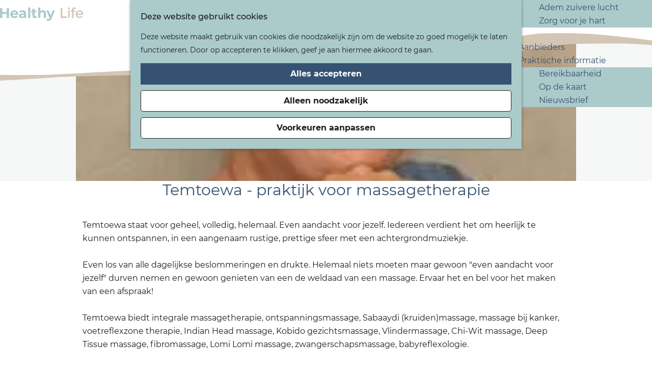

--- FILE ---
content_type: text/html; charset=UTF-8
request_url: https://www.healthylife-noordwijk.nl/nl/locaties-overzicht/1372276112/temtoewa-praktijk-voor-massagetherapie
body_size: 8104
content:
<!DOCTYPE html>
<html lang="nl">
<head>
    <meta charset="utf-8">
    <meta http-equiv="X-UA-Compatible" content="IE=edge">
    <meta name="viewport" content="width=device-width, initial-scale=1.0">
    <meta name="theme-color" content="#48585c">
    <meta name="msvalidate.01" content="0165B6DFBFDC76DB95E5AD1E4C980388" />

    <title>
        Temtoewa - praktijk voor massagetherapie | Healthylife
    </title>

                                            <script>
                window.dataLayer = window.dataLayer || [];
                function gtag(){dataLayer.push(arguments);}

                gtag('consent', 'default', {
                    'ad_personalization': 'denied',
                    'ad_storage': 'denied',
                    'ad_user_data': 'denied',
                    'analytics_storage': 'denied',
                    'functionality_storage': 'denied',
                    'personalization_storage': 'denied',
                    'security_storage': 'granted',
                    'wait_for_update': 500
                });
                gtag('set', 'ads_data_redaction', true);
            </script>
                                    <!-- Google Tag Manager -->
            <script>(function(w,d,s,l,i){w[l]=w[l]||[];w[l].push(
                    {'gtm.start': new Date().getTime(),event:'gtm.js'}
                );var f=d.getElementsByTagName(s)[0],
                    j=d.createElement(s),dl=l!='dataLayer'?'&l='+l:'';j.async=true;j.src=
                    'https://www.googletagmanager.com/gtm.js?id='+i+dl;f.parentNode.insertBefore(j,f);
                })(window,document,'script','dataLayer','GTM-TSPPXH8');
            </script>
            <!-- End Google Tag Manager -->
                                

                        <link rel="alternate" href="https://www.healthylife-noordwijk.nl/nl/locaties-overzicht/1372276112/temtoewa-praktijk-voor-massagetherapie" hreflang="nl"/>
        
            

    <link rel="canonical" href="https://www.healthylife-noordwijk.nl/nl/locaties-overzicht/1372276112/temtoewa-praktijk-voor-massagetherapie" />



            <meta name="description" content="Temtoewa staat voor geheel, volledig, helemaal. Even aandacht voor jezelf. Iedereen verdient het om heerlijk te kunnen ontspannen, in een aangenaam rustige, prettige sfeer met een achtergrondmuziekje.">
        
                                <meta property="og:title" content="Temtoewa - praktijk voor massagetherapie" />
                                <meta property="og:description" content="Temtoewa staat voor geheel, volledig, helemaal. Even aandacht voor jezelf. Iedereen verdient het om heerlijk te kunnen ontspannen, in een aangenaam rustige, prettige sfeer met een achtergrondmuziekje." />
                                <meta property="og:url" content="https://www.healthylife-noordwijk.nl/nl/locaties-overzicht/1372276112/temtoewa-praktijk-voor-massagetherapie" />
                                <meta property="og:type" content="website" />
                                                <meta property="og:image" content="https://assets.plaece.nl/thumb/vv5mKYp_FcaCBIAf1X3oA8zlgYTGxm0hYP6ze4Z1X4I/resizing_type:fit/width:650/height:366/gravity:sm/aHR0cHM6Ly9hc3NldHMucGxhZWNlLm5sL29kcC1ub29yZHdpamsvaW1hZ2UvdGVtdG9ld2EtZGlhbi1zdGFhbF8xMjE0MjY4ODY1LmpwZw.jpg" />
                        

                                <meta name="twitter:card" content="summary" />
                                <meta name="twitter:title" content="Temtoewa - praktijk voor massagetherapie" />
                                <meta name="twitter:description" content="Temtoewa staat voor geheel, volledig, helemaal. Even aandacht voor jezelf. Iedereen verdient het om heerlijk te kunnen ontspannen, in een aangenaam rustige, prettige sfeer met een achtergrondmuziekje." />
            






    
        <link rel="shortcut icon" href="/build/assets/favicon.990319071ac96c0ef06a.ico" type="image/x-icon">
<link rel="apple-touch-icon-precomposed" sizes="57x57" href="/build/assets/apple-touch-icon-57x57.ed9ef39ba8a7da4849b9.png" />
<link rel="apple-touch-icon-precomposed" sizes="114x114" href="/build/assets/apple-touch-icon-114x114.6ce92a143c606eba3260.png" />
<link rel="apple-touch-icon-precomposed" sizes="72x72" href="/build/assets/apple-touch-icon-72x72.7ac123dc6d29c1ecba7c.png" />
<link rel="apple-touch-icon-precomposed" sizes="144x144" href="/build/assets/apple-touch-icon-144x144.6177f3d142470e6e97e5.png" />
<link rel="apple-touch-icon-precomposed" sizes="60x60" href="/build/assets/apple-touch-icon-60x60.254c41235cd664fe360e.png" />
<link rel="apple-touch-icon-precomposed" sizes="120x120" href="/build/assets/apple-touch-icon-120x120.fd04179580ff588eb1b8.png" />
<link rel="apple-touch-icon-precomposed" sizes="76x76" href="/build/assets/apple-touch-icon-76x76.b88a371a3750ca530d87.png" />
<link rel="apple-touch-icon-precomposed" sizes="152x152" href="/build/assets/apple-touch-icon-152x152.54c71d114dea64d3aa53.png" />
<link rel="icon" type="image/png" href="/build/assets/favicon-196x196.4d7a101db6f5f4597be5.png" sizes="196x196" />
<link rel="icon" type="image/png" href="/build/assets/favicon-96x96.d6c16ed38cb1e836e434.png" sizes="96x96" />
<link rel="icon" type="image/png" href="/build/assets/favicon-32x32.06d77afdb541dc01a664.png" sizes="32x32" />
<link rel="icon" type="image/png" href="/build/assets/favicon-16x16.e8a5db411954dab697ba.png" sizes="16x16" />
<link rel="icon" type="image/png" href="/build/assets/favicon-128.ebbf70cbbcce45ba96d7.png" sizes="128x128" />
<meta name="application-name" content="Healthylife"/>
<meta name="msapplication-TileColor" content="#FFFFFF" />
<meta name="msapplication-TileImage" content="/build/assets/mstile-144x144.6177f3d142470e6e97e5.png" />
<meta name="msapplication-square70x70logo" content="/build/assets/mstile-70x70.ebbf70cbbcce45ba96d7.png" />
<meta name="msapplication-square150x150logo" content="/build/assets/mstile-150x150.abdba00914f756f0b096.png" />
<meta name="msapplication-wide310x150logo" content="/build/assets/mstile-310x150.d9ebe118a3498e757a19.png" />
<meta name="msapplication-square310x310logo" content="/build/assets/mstile-310x310.ac9c3e5135b8c8621125.png" />


            <link rel="stylesheet" href="/build/main.0994d0ec15d66d7a4584.css">
    <link rel="stylesheet" href="/build/main-print.c2097b504984c9e2e3f1.css" media="print">


        <script src="/build/runtime.87c4cf9e22ad0509406c.bundle.js" defer></script>
<script src="/build/main.f21924bc212885283233.bundle.js" defer></script>


    </head>

<body class="body--theme-default  is-odp-detail" data-ga-value=1372276112                                                     data-has-no-pageparts="true"
             data-instant-intensity="viewport" data-cookie-bundle-enabled="true">
                                                    <!-- Google Tag Manager (noscript) -->
            <noscript>
                <iframe src="https://www.googletagmanager.com/ns.html?id=GTM-TSPPXH8"
                    height="0" width="0" style="display:none;visibility:hidden"></iframe>
            </noscript>
            <!-- End Google Tag Manager (noscript) -->
                        

                
    <header class="main-header navigation-is-closed">
        <a href="#main" class="header__skiplink">Ga naar inhoud</a>
        <div class="container-fluid main-header__wrapper">
                                        <a href="/nl" class="main-header__logo">
            <img src="/build/assets/general/logo.b834f698cdcea56451be.svg"
                    alt="Healthylife Logo"
                    class="main-header__logo__img">
            <span class="sr-only">Ga naar de homepage</span>
        </a>
    
            <ul class="handles">
                                                                        <li class="handles__item handles__item--search">
                    <a href="/nl/zoeken" class="handles__link " >
                        <span class="handles__icon icon-font icon-fill-magnifyglass" aria-hidden="true"></span>
                        <span class="handles__name">Zoeken</span>
                    </a>
                </li>
                    
                                        <li class="handles__item handles__item--navigation">
                <button class="handles__link handles__link--menu" aria-haspopup="dialog" aria-controls="main-nav"
                        aria-expanded="false">
                    <span class="handles__icon icon-font icon-fill-menu" title="Menu"
                            aria-hidden="true"></span>
                    <span class="handles__name">Menu</span>
                </button>
            </li>
        
            </ul>
                    <nav id="main-nav" class="main-header__nav main-nav" aria-label="Primair">
        <ul class="menu">
                                                                                            <li class="main-nav__parent-wrapper main-nav__parent-wrapper--has-children" data-a11y="close">
                                                        <a href="/nl/healthy-life" class="main-nav__link main-nav__link-parent main-nav__link--has-children      main-nav-parent-link__theme--default"
                aria-haspopup="true" aria-expanded="false"
                aria-controls="menu__children-18"                
                >
                            <span class="main-nav__link-title button-content--reset">Healthy Life</span>
                                                                                                                                    </a>
                                                                                    <ul id="menu__children-18" class="menu__children">
                                                                    <li class="main-nav__child-wrapper main-nav-child__theme--default">
                <a href="/nl/healthy-life/healthy-blog" class="main-nav__link main-nav__link-child       main-nav-child-link__theme--default"
                                
                >
                            <span class="main-nav__link-title button-content--reset">Healthy Life Blog</span>
                                                                                                                                    </a>
                                </li>
                                                </ul>
                                            </li>
                                    <li class="main-nav__parent-wrapper main-nav__parent-wrapper--has-children" data-a11y="close">
                                                        <a href="/nl/gezond-blijven" class="main-nav__link main-nav__link-parent main-nav__link--has-children      main-nav-parent-link__theme--default"
                aria-haspopup="true" aria-expanded="false"
                aria-controls="menu__children-19"                
                >
                            <span class="main-nav__link-title button-content--reset">Gezond blijven</span>
                                                                                                                                    </a>
                                                                                    <ul id="menu__children-19" class="menu__children">
                                                                    <li class="main-nav__child-wrapper main-nav-child__theme--default">
                <a href="/nl/gezond-blijven/balanceer-lichaam-en-geest" class="main-nav__link main-nav__link-child       main-nav-child-link__theme--default"
                                
                >
                            <span class="main-nav__link-title button-content--reset">Balanceer lichaam en geest</span>
                                                                                                                                    </a>
                                </li>
                                                                        <li class="main-nav__child-wrapper main-nav-child__theme--default">
                <a href="/nl/gezond-blijven/kom-in-beweging" class="main-nav__link main-nav__link-child       main-nav-child-link__theme--default"
                                
                >
                            <span class="main-nav__link-title button-content--reset">Kom in beweging</span>
                                                                                                                                    </a>
                                </li>
                                                                        <li class="main-nav__child-wrapper main-nav-child__theme--default">
                <a href="/nl/gezond-blijven/werk-aan-je-weerstand" class="main-nav__link main-nav__link-child       main-nav-child-link__theme--default"
                                
                >
                            <span class="main-nav__link-title button-content--reset">Werk aan je weerstand</span>
                                                                                                                                    </a>
                                </li>
                                                                        <li class="main-nav__child-wrapper main-nav-child__theme--default">
                <a href="/nl/gezond-blijven/adem-zuivere-lucht" class="main-nav__link main-nav__link-child       main-nav-child-link__theme--default"
                                
                >
                            <span class="main-nav__link-title button-content--reset">Adem zuivere lucht</span>
                                                                                                                                    </a>
                                </li>
                                                                        <li class="main-nav__child-wrapper main-nav-child__theme--default">
                <a href="/nl/gezond-blijven/zorg-voor-je-hart" class="main-nav__link main-nav__link-child       main-nav-child-link__theme--default"
                                
                >
                            <span class="main-nav__link-title button-content--reset">Zorg voor je hart</span>
                                                                                                                                    </a>
                                </li>
                                                </ul>
                                            </li>
                                                                        <li class="main-nav__parent-wrapper main-nav-parent__theme--default">
                <a href="/nl/aanbieders" class="main-nav__link main-nav__link-parent       main-nav-parent-link__theme--default"
                                
                >
                            <span class="main-nav__link-title button-content--reset">Aanbieders</span>
                                                                                                                                    </a>
                                </li>
                                                                                            <li class="main-nav__parent-wrapper main-nav__parent-wrapper--has-children" data-a11y="close">
                                                        <a href="/nl/praktische-informatie" class="main-nav__link main-nav__link-parent main-nav__link--has-children      main-nav-parent-link__theme--default"
                aria-haspopup="true" aria-expanded="false"
                aria-controls="menu__children-21"                
                >
                            <span class="main-nav__link-title button-content--reset">Praktische informatie</span>
                                                                                                                                    </a>
                                                                                    <ul id="menu__children-21" class="menu__children">
                                                                    <li class="main-nav__child-wrapper main-nav-child__theme--default">
                <a href="/nl/praktische-informatie/bereikbaarheid" class="main-nav__link main-nav__link-child       main-nav-child-link__theme--default"
                                
                >
                            <span class="main-nav__link-title button-content--reset">Bereikbaarheid</span>
                                                                                                                                    </a>
                                </li>
                                                                        <li class="main-nav__child-wrapper main-nav-child__theme--default">
                <a href="/nl/praktische-informatie/op-de-kaart" class="main-nav__link main-nav__link-child       main-nav-child-link__theme--default"
                                
                >
                            <span class="main-nav__link-title button-content--reset">Op de kaart</span>
                                                                                                                                    </a>
                                </li>
                                                                        <li class="main-nav__child-wrapper main-nav-child__theme--default">
                <a href="/nl/praktische-informatie/nieuwsbrief" class="main-nav__link main-nav__link-child       main-nav-child-link__theme--default"
                                
                >
                            <span class="main-nav__link-title button-content--reset">Nieuwsbrief</span>
                                                                                                                                    </a>
                                </li>
                                                </ul>
                                            </li>
                                                </ul>
    </nav>
    <div class="main-nav__overlay"></div>

        </div>
    </header>

    
        <main id="main">
        
                
            

    <div class="odp-detail-container odp-detail-container--stretch-full odp-detail-container--stretch-full--location">
            <script type="application/ld+json">
        {"@context":"https:\/\/schema.org","name":"Temtoewa - praktijk voor massagetherapie","description":"Temtoewa staat voor geheel, volledig, helemaal. Even aandacht voor jezelf. Iedereen verdient het om heerlijk te kunnen ontspannen, in een aangenaam rustige, prettige sfeer met een achtergrondmuziekje.","@type":"Place","image":["https:\/\/assets.plaece.nl\/odp-noordwijk\/image\/temtoewa-dian-staal_1214268865.jpg"],"URL":"https:\/\/www.healthylife-noordwijk.nl\/nl\/locaties-overzicht\/1372276112\/temtoewa-praktijk-voor-massagetherapie","address":{"@type":"PostalAddress","addressCountry":"NL","postalCode":"2181 WB","streetAddress":"Leeghwater 8","addressLocality":"Hillegom"},"geo":{"latitude":52.295515,"longitude":4.593404,"@type":"GeoCoordinates"},"telephone":"06 30011285"}
    </script>
                        <script>
          window.dataLayer = window.dataLayer || [];
          window.dataLayer.push({"categories":["wellness-healtylife"],"city":"Hillegom"});
        </script>
    

        
                    <div class="item-details general-content">
                                            <div class="item__full-width-header item-header--has-files location-header-has-files   ">
                    <span class="anchor" id="item-details__media"></span>
                                                                                                                                                                                                                                                                <picture class="img__wrapper img--theme-default item-detail__location-header item-detail__header "
                    >
                                                                                                                                                                        <source type="image/webp"
                                        srcset="https://assets.plaece.nl/thumb/syzCUSQyVGkV7D6eYPCqrXk0cGwo2gt8ZkC8kOzg1os/resizing_type:fit/width:960/height:0/gravity:sm/enlarge:0/aHR0cHM6Ly9hc3NldHMucGxhZWNlLm5sL29kcC1ub29yZHdpamsvaW1hZ2UvdGVtdG9ld2EtZGlhbi1zdGFhbF8xMjE0MjY4ODY1LmpwZw.webp" media="(max-width: 500px)">
                                                                            <source srcset="https://assets.plaece.nl/thumb/N7EQFFJdsink1nJoUqbUNnrVrwZxR8bA6isHn2ijyuw/resizing_type:fit/width:960/height:0/gravity:sm/enlarge:0/aHR0cHM6Ly9hc3NldHMucGxhZWNlLm5sL29kcC1ub29yZHdpamsvaW1hZ2UvdGVtdG9ld2EtZGlhbi1zdGFhbF8xMjE0MjY4ODY1LmpwZw.jpg" media="(max-width: 500px)">
                                                                                                                                                        <source type="image/webp"
                                        srcset="https://assets.plaece.nl/thumb/klg4nG_0SIGUjGTGQFY0mjhD3lOeTCqJSEoVFrVTYIo/resizing_type:fit/width:1280/height:0/gravity:sm/enlarge:0/aHR0cHM6Ly9hc3NldHMucGxhZWNlLm5sL29kcC1ub29yZHdpamsvaW1hZ2UvdGVtdG9ld2EtZGlhbi1zdGFhbF8xMjE0MjY4ODY1LmpwZw.webp" media="(max-width: 1079px)">
                                                                            <source srcset="https://assets.plaece.nl/thumb/V2sQHWOftNvIPnCe0oUty0zZJGM_SJdH1tpvEcRxzAI/resizing_type:fit/width:1280/height:0/gravity:sm/enlarge:0/aHR0cHM6Ly9hc3NldHMucGxhZWNlLm5sL29kcC1ub29yZHdpamsvaW1hZ2UvdGVtdG9ld2EtZGlhbi1zdGFhbF8xMjE0MjY4ODY1LmpwZw.jpg" media="(max-width: 1079px)">
                                                                                                                                                        <source type="image/webp"
                                        srcset="https://assets.plaece.nl/thumb/nLm5iOAvnXUQ4cLFgpx2As1WEbI1WJMnWIyppSoy6YI/resizing_type:fit/width:1580/height:0/gravity:sm/enlarge:0/aHR0cHM6Ly9hc3NldHMucGxhZWNlLm5sL29kcC1ub29yZHdpamsvaW1hZ2UvdGVtdG9ld2EtZGlhbi1zdGFhbF8xMjE0MjY4ODY1LmpwZw.webp" media="(max-width: 1650px)">
                                                                            <source srcset="https://assets.plaece.nl/thumb/H5qvOPeGRTVgFueiN8Se3ETHLznfLMGdFo-oXqvvQFQ/resizing_type:fit/width:1580/height:0/gravity:sm/enlarge:0/aHR0cHM6Ly9hc3NldHMucGxhZWNlLm5sL29kcC1ub29yZHdpamsvaW1hZ2UvdGVtdG9ld2EtZGlhbi1zdGFhbF8xMjE0MjY4ODY1LmpwZw.jpg" media="(max-width: 1650px)">
                                                                                                                                                        <source type="image/webp"
                                        srcset="https://assets.plaece.nl/thumb/sUug6kSIPmpVPupUEfWJMZt1k4-hhQZzYcuQ2EpYD5g/resizing_type:fit/width:1900/height:0/gravity:sm/enlarge:0/aHR0cHM6Ly9hc3NldHMucGxhZWNlLm5sL29kcC1ub29yZHdpamsvaW1hZ2UvdGVtdG9ld2EtZGlhbi1zdGFhbF8xMjE0MjY4ODY1LmpwZw.webp">
                                                                            <source srcset="https://assets.plaece.nl/thumb/hRPdR10SxiL26iOPWR_TzcDYS3kre6CiNfuV2cWV2RU/resizing_type:fit/width:1900/height:0/gravity:sm/enlarge:0/aHR0cHM6Ly9hc3NldHMucGxhZWNlLm5sL29kcC1ub29yZHdpamsvaW1hZ2UvdGVtdG9ld2EtZGlhbi1zdGFhbF8xMjE0MjY4ODY1LmpwZw.jpg">
                                                    <img src="https://assets.plaece.nl/thumb/N7EQFFJdsink1nJoUqbUNnrVrwZxR8bA6isHn2ijyuw/resizing_type:fit/width:960/height:0/gravity:sm/enlarge:0/aHR0cHM6Ly9hc3NldHMucGxhZWNlLm5sL29kcC1ub29yZHdpamsvaW1hZ2UvdGVtdG9ld2EtZGlhbi1zdGFhbF8xMjE0MjY4ODY1LmpwZw.jpg"
                        class="img__main "
                        alt="Temtoewa - Diaan Staal" 
                        >
            </picture>
                                                            </div>

            

        <div class="item-details__item-details-body item-details__location-details-body container-fluid">
                <h1 class="item__title">Temtoewa - praktijk voor massagetherapie</h1>

                                                                                        <div class="item-details__long-description-wrapper item-details__block" data-class-toggle-container="item-details__long-description-wrapper--show-more" >
                <span class="anchor" id="item-details__description"></span>

            <div class="item-details__long-description" data-class-toggle-target="item-details__long-description-wrapper--show-more">
                <div id="item-short-description" class="item-details__long-description__short">
                    <p>Temtoewa staat voor geheel, volledig, helemaal. Even aandacht voor jezelf. Iedereen verdient het om heerlijk te kunnen ontspannen, in een aangenaam rustige, prettige sfeer met een achtergrondmuziekje.</p><p>Even los van alle dagelijkse beslommeringen en drukte. Helemaal niets moeten maar gewoon "even aandacht voor jezelf" durven nemen en gewoon genieten van een de weldaad van een massage. Ervaar het en bel voor het maken van een afspraak!</p>
<p>Temtoewa biedt integrale massagetherapie, ontspanningsmassage, Sabaaydi (kruiden)massage, massage bij kanker, voetreflexzone therapie, Indian Head massage, Kobido gezichtsmassage, Vlindermassage, Chi-Wit massage, Deep Tissue massage, fibromassage, Lomi Lomi massage, zwangerschapsmassage, babyreflexologie.</p>
<p>De lichaamsmassages zijn géén erotische massages en op eventuele verzoeken wordt niet ingegaan.<br /><br /></p>
                </div>
            </div>
                    </div>
    
                                        <div class="odp-contact-information--container item-details__block">
                            <span class="anchor" id="item-details__contact-information"></span>
                                        <div class="odp-contact-information">
                                                    <div class="odp-contact-information__column">
            <h2 class="odp-contact-information__header odp-contact-information__header-small">Locatie</h2>
                    <address class="odp-contact-information__address">
                                                                                                                <span class="item-address__address">
                                    Leeghwater 8
            </span><br>
                                        <span class="item-address__zipcode">2181 WB&nbsp;</span>
                        <span class="item-address__city">Hillegom</span>
                        
    </address>

                        <a                             href="https://www.google.com/maps/dir/?api=1&amp;destination=52.295515%2C4.593404"
                                                class="odp-contact-information__route__link"
                                                data-ga-category="item-generic"
                                                data-ga-action="generic-route"
                                                target="_blank"
                    >                Plan je route
                <span class="sr-only">naar Temtoewa - praktijk voor massagetherapie</span>
                <br/>
            </a>                        
    
        </div>
                            <div class="odp-contact-information__column">
        <h2 class="odp-contact-information__header odp-contact-information__header-small">Contact</h2>
            <ul class="list--reset odp-contact-information__contact-options">
                                                                            <li class="list-item--reset contact-options__option contact-options__option--route">
            <a                             href="https://www.google.com/maps/dir/?api=1&amp;destination=52.295515%2C4.593404"
                                                class="contact-options__link"
                                                data-ga-category="item-generic"
                                                data-ga-action="generic-route"
                    >                    <span class="contact-information__icon contact-options__icon icon-font icon-fill-gps"
                          aria-hidden="true"></span>
                                            <span class="contact-options__short-label">Route</span>
                        <span class="contact-options__long-label">Plan je route</span>
                                                                <span class="sr-only">naar Temtoewa - praktijk voor massagetherapie</span>
                                    </a>        </li>
    
                                                                                                                                                    <li class="list-item--reset contact-options__option contact-options__option--phone">
            <a                             href="tel:0630011285"
                                                class="contact-options__link"
                                                data-ga-category="item-generic"
                                                data-ga-action="generic-phone"
                    >                    <span class="contact-information__icon contact-options__icon icon-font icon-fill-phone"
                          aria-hidden="true"></span>
                                            <span class="contact-options__short-label">Bel</span>
                        <span class="contact-options__long-label">Bel: 06 30011285</span>
                                                                <span class="sr-only">Temtoewa - praktijk voor massagetherapie</span>
                                    </a>        </li>
    
                                                                                                            <li class="list-item--reset contact-options__option contact-options__option--url">
            <a                             href="http://www.temtoewa.nl"
                                                class="contact-options__link"
                                                data-ga-category="item-generic"
                                                data-ga-action="generic-url-external"
                    >                    <span class="contact-information__icon contact-options__icon icon-font icon-fill-monitor"
                          aria-hidden="true"></span>
                                            <span class="contact-options__short-label">Website</span>
                        <span class="contact-options__long-label">Bezoek de website</span>
                                                                <span class="sr-only">van Temtoewa - praktijk voor massagetherapie</span>
                                    </a>        </li>
    
                        </ul>

                                        <div class="odp-contact-information__social-media social">
                                                                                    <a href="https://nl-nl.facebook.com/temtoewa.staal" class="social__link"
                                data-social="facebook"
                                data-ga-category="social-media"
                                data-ga-action="social-facebook">
                                                            <span class="social__icon icon-font icon-fill-facebook"
                                        aria-hidden="true"></span>
                                                                                        <span class="social__name">Facebook Temtoewa - praktijk voor massagetherapie</span>
                                                    </a>
                                                </div>
            
    </div>
                                                                                                                                            <p class="odp-contact-information__cta-wrapper">
                                        <a                             href="http://www.temtoewa.nl/"
                                                data-ga-category="item-generic"
                                                data-ga-action="generic-website"
                                                class="odp-contact-information__cta-button"
                                        >                                                    Bezoek de website
                                            </a>                                        </p>
                        
                                    
                                    </div>
                    </div>
    
                        
                        
                    
                <div  data-controller="live" data-live-name-value="RelatedItems" data-live-url-value="/nl/_components/RelatedItems" id="live-2632845386-0" data-live-props-value="{&quot;tabs&quot;:[],&quot;item&quot;:&quot;{\&quot;id\&quot;:22663,\&quot;locale\&quot;:\&quot;nl\&quot;,\&quot;tags\&quot;:[],\&quot;markers\&quot;:[],\&quot;categories\&quot;:[{\&quot;id\&quot;:12011}],\&quot;coordinate\&quot;:{\&quot;latitude\&quot;:52.295515,\&quot;longitude\&quot;:4.593404},\&quot;features\&quot;:{},\&quot;type\&quot;:\&quot;location\&quot;}&quot;,&quot;activeConfig&quot;:null,&quot;onlyDisplayTypes&quot;:[],&quot;@attributes&quot;:{&quot;id&quot;:&quot;live-2632845386-0&quot;},&quot;@checksum&quot;:&quot;yKWVZZuao5T+iQKcnr49rBCIPDe92eHIXc\/FOfCLW64=&quot;}"
            data-action="live:appear->live#$render" loading="lazy"
    >
                                                </div>


                    
                                <section  data-controller="live" data-live-name-value="OdpDetailMap" data-live-url-value="/nl/_components/OdpDetailMap" id="live-1158645712-0" data-live-props-value="{&quot;type&quot;:&quot;location&quot;,&quot;id&quot;:22663,&quot;sectionClass&quot;:&quot;item-map-wrapper item-map item-details__map-wrapper item-details__block&quot;,&quot;header&quot;:&quot;In de buurt&quot;,&quot;map&quot;:{&quot;center&quot;:{&quot;lat&quot;:52.239759,&quot;lng&quot;:4.4487306},&quot;zoom&quot;:11,&quot;fitBoundsToMarkers&quot;:true,&quot;options&quot;:{&quot;tileLayer&quot;:{&quot;url&quot;:&quot;https:\/\/server.arcgisonline.com\/ArcGIS\/rest\/services\/World_Street_Map\/MapServer\/tile\/{z}\/{y}\/{x}&quot;,&quot;attribution&quot;:&quot;Powered by Esri | Esri, HERE, Garmin, USGS, Intermap, INCREMENT P, NRCAN, Esri Japan, METI, Esri China (Hong Kong), NOSTRA, \u00a9 OpenStreetMap contributors, and the GIS User Community&quot;,&quot;options&quot;:[]},&quot;attributionControlOptions&quot;:{&quot;position&quot;:&quot;bottomleft&quot;,&quot;prefix&quot;:&quot;Leaflet&quot;},&quot;zoomControlOptions&quot;:{&quot;position&quot;:&quot;topleft&quot;,&quot;zoomInText&quot;:&quot;&lt;span aria-hidden=\&quot;true\&quot;&gt;+&lt;\/span&gt;&quot;,&quot;zoomInTitle&quot;:&quot;Zoom in&quot;,&quot;zoomOutText&quot;:&quot;&lt;span aria-hidden=\&quot;true\&quot;&gt;&amp;#x2212;&lt;\/span&gt;&quot;,&quot;zoomOutTitle&quot;:&quot;Zoom out&quot;},&quot;@provider&quot;:&quot;leaflet&quot;},&quot;markers&quot;:[{&quot;position&quot;:{&quot;lat&quot;:52.295515,&quot;lng&quot;:4.593404},&quot;title&quot;:&quot;Temtoewa - praktijk voor massagetherapie&quot;,&quot;infoWindow&quot;:null,&quot;icon&quot;:{&quot;type&quot;:&quot;svg&quot;,&quot;width&quot;:24,&quot;height&quot;:24,&quot;html&quot;:&quot;&lt;div class=\&quot;leaflet__marker leaflet__marker--current\&quot;&gt;&lt;span class=\&quot;marker__content\&quot;&gt;Temtoewa - praktijk voor massagetherapie&lt;\/span&gt;&lt;\/div&gt;&quot;},&quot;extra&quot;:{&quot;cluster&quot;:false},&quot;id&quot;:&quot;22663&quot;}],&quot;polygons&quot;:[],&quot;polylines&quot;:[],&quot;circles&quot;:[],&quot;rectangles&quot;:[],&quot;extra&quot;:{&quot;minZoom&quot;:2,&quot;maxZoom&quot;:18,&quot;controlPosition&quot;:&quot;topleft&quot;,&quot;clusterMarkers&quot;:true},&quot;minZoom&quot;:null,&quot;maxZoom&quot;:null},&quot;@attributes&quot;:{&quot;id&quot;:&quot;live-1158645712-0&quot;},&quot;@checksum&quot;:&quot;yfRPQeWdIDSjb5y+cqgG11dMGON+vh31rs5tSW2yBJU=&quot;}" class="item-map-wrapper item-map item-details__map-wrapper item-details__block" aria-label="Kaart">
                    <span class="anchor" id="item-details__map"></span>
                                            <h2 class="item-details__heading item-details__heading-map">In de buurt</h2>
                                                

<a href="#map-skip-1695470083" class="leaflet__skiplink">Kaartelementen overslaan</a>
<div data-controller="map map-fullscreen map-polygon map-gesture-handling map-info-window map-route-polyline map-esri-vector symfony--ux-leaflet-map--map" data-symfony--ux-leaflet-map--map-provider-options-value="{}" data-symfony--ux-leaflet-map--map-center-value="{&quot;lat&quot;:52.239759,&quot;lng&quot;:4.4487306}" data-symfony--ux-leaflet-map--map-zoom-value="11" data-symfony--ux-leaflet-map--map-fit-bounds-to-markers-value="true" data-symfony--ux-leaflet-map--map-options-value="{&quot;tileLayer&quot;:{&quot;url&quot;:&quot;https:\/\/server.arcgisonline.com\/ArcGIS\/rest\/services\/World_Street_Map\/MapServer\/tile\/{z}\/{y}\/{x}&quot;,&quot;attribution&quot;:&quot;Powered by Esri | Esri, HERE, Garmin, USGS, Intermap, INCREMENT P, NRCAN, Esri Japan, METI, Esri China (Hong Kong), NOSTRA, \u00a9 OpenStreetMap contributors, and the GIS User Community&quot;,&quot;options&quot;:[]},&quot;attributionControlOptions&quot;:{&quot;position&quot;:&quot;bottomleft&quot;,&quot;prefix&quot;:&quot;Leaflet&quot;},&quot;zoomControlOptions&quot;:{&quot;position&quot;:&quot;topleft&quot;,&quot;zoomInText&quot;:&quot;&lt;span aria-hidden=\&quot;true\&quot;&gt;+&lt;\/span&gt;&quot;,&quot;zoomInTitle&quot;:&quot;Zoom in&quot;,&quot;zoomOutText&quot;:&quot;&lt;span aria-hidden=\&quot;true\&quot;&gt;&amp;#x2212;&lt;\/span&gt;&quot;,&quot;zoomOutTitle&quot;:&quot;Zoom out&quot;},&quot;@provider&quot;:&quot;leaflet&quot;}" data-symfony--ux-leaflet-map--map-markers-value="[{&quot;position&quot;:{&quot;lat&quot;:52.295515,&quot;lng&quot;:4.593404},&quot;title&quot;:&quot;Temtoewa - praktijk voor massagetherapie&quot;,&quot;infoWindow&quot;:null,&quot;icon&quot;:{&quot;type&quot;:&quot;svg&quot;,&quot;width&quot;:24,&quot;height&quot;:24,&quot;html&quot;:&quot;&lt;div class=\&quot;leaflet__marker leaflet__marker--current\&quot;&gt;&lt;span class=\&quot;marker__content\&quot;&gt;Temtoewa - praktijk voor massagetherapie&lt;\/span&gt;&lt;\/div&gt;&quot;},&quot;extra&quot;:{&quot;cluster&quot;:false},&quot;id&quot;:&quot;22663&quot;,&quot;@id&quot;:&quot;9bdb4716e4e17f20&quot;}]" data-symfony--ux-leaflet-map--map-polygons-value="[]" data-symfony--ux-leaflet-map--map-polylines-value="[]" data-symfony--ux-leaflet-map--map-circles-value="[]" data-symfony--ux-leaflet-map--map-rectangles-value="[]" data-symfony--ux-leaflet-map--map-extra-value="{&quot;minZoom&quot;:2,&quot;maxZoom&quot;:18,&quot;controlPosition&quot;:&quot;topleft&quot;,&quot;clusterMarkers&quot;:true}" class="item__map"></div>
<span id="map-skip-1695470083"></span>

<div data-loading="show" aria-hidden="true" class="spinner"></div>

            </section>


                                                    
                
                                    
                            
    
                <p class="back_link-wrapper">
        <a class="btn btn-back" href="javascript:history.back();">
            <span class="btn-back__icon icon-font icon-fill-chevron-left" aria-hidden="true"></span>
            Terug
        </a>
    </p>

        </div>
    </div>

                    </div>

    </main>

                
<footer class="footer">
                <div class="container-fluid">
            <p class="footer-partners-message">
                "Healthy Life is onderdeel van <a href="https://www.noordwijk.info">Noordwijk Marketing</a>, ontwikkeld en uitgevoerd samen met verschillende <a href="/nl/partners">Partners.</a>"
            </p>
        </div>
        <div class="container-fluid">
        <section class="main-footer">
            <div class="footer__column footer__column--logo">
                <img src="/build/assets/general/logo-footer.2b9576baf69cc1fe545a.png" alt="Healthylife"
                        class="footer__logo" loading="lazy">
            </div>
                                                            <div class="footer__column">
                        <h4 class="footer__column-title">Snel naar</h4>
                                                                                <a href="/nl/aanbieders" 
                                    class="footer__column-link">
                                                                Alle aanbieders
                            </a>
                                                                                <a href="/nl/healthy-life/healthy-arrangementen" 
                                    class="footer__column-link">
                                                                Healthy Arrangementen
                            </a>
                                                                                <a href="/nl/gezond-blijven/balanceer-lichaam-en-geest" 
                                    class="footer__column-link">
                                                                Aanbieders voor balans
                            </a>
                                                                                <a href="/nl/gezond-blijven/kom-in-beweging" 
                                    class="footer__column-link">
                                                                Aanbieders voor beweging
                            </a>
                                                                                <a href="/nl/gezond-blijven/werk-aan-je-weerstand" 
                                    class="footer__column-link">
                                                                Aanbieders voor vitaliteit
                            </a>
                                                                                <a href="/nl/gezond-blijven/adem-zuivere-lucht" 
                                    class="footer__column-link">
                                                                Aanbieders voor zuivere lucht
                            </a>
                                                                                <a href="/nl/gezond-blijven/zorg-voor-je-hart" 
                                    class="footer__column-link">
                                                                Aanbieders voor je hart
                            </a>
                                            </div>
                                                                <div class="footer__column">
                        <h4 class="footer__column-title">Praktische info</h4>
                                                                                <a href="/nl/praktische-informatie/bereikbaarheid" 
                                    class="footer__column-link">
                                                                Bereikbaarheid
                            </a>
                                                                                <a href="/nl/volledige-kaart" 
                                    class="footer__column-link">
                                                                Op de kaart
                            </a>
                                                                                <a href="/nl/praktische-informatie/nieuwsbrief" 
                                    class="footer__column-link">
                                                                Nieuwsbrief Healthy Life
                            </a>
                                            </div>
                                        <div class="footer__column footer__column--newsletter">
                <h4 class="footer__column-title">Blijf op de hoogte</h4>
                <a class="btn footer__newsletter-submit" href="https://confirmsubscription.com/h/j/297D1CC804588189"
                        target="_blank">Nieuwsbrief inschrijving</a>
            </div>
        </section>
    </div>
    <section class="sub-footer">
        <div class="container-fluid">
            <div class="sub-footer__inner">
                <p class="sub-footer__info">
                    &copy; 2026 Healthylife
                                                                    |
                                                <a href="/nl/zoeken" 
                                class="sub-footer__info__link">Zoeken</a>
                                                                    |
                                                <a href="/nl/contact" 
                                class="sub-footer__info__link">Contact</a>
                                                                    |
                                                <a href="/nl/voor-ondernemers" 
                                class="sub-footer__info__link">Voor ondernemers</a>
                                                                    |
                                                <a href="/nl/pers" 
                                class="sub-footer__info__link">Pers</a>
                                                                    |
                                                <a href="/nl/partners" 
                                class="sub-footer__info__link">Partners</a>
                                                                    |
                                                <a href="/nl/privacyverklaring" 
                                class="sub-footer__info__link">Privacyverklaring</a>
                                                                    |
                                                <a href="/nl/disclaimer" 
                                class="sub-footer__info__link">Disclaimer</a>
                                                                    |
                                                <a href="/nl/cookieverklaring" 
                                class="sub-footer__info__link">Cookieverklaring</a>
                                                                                                |
                            <button data-modal-ajax="/nl/cookie-voorkeuren" aria-haspopup="dialog"
                        class="sub-footer__info__link button--reset button--link">Cookie voorkeuren</button>
                        
            
                </p>
            </div>
        </div>
    </section>
</footer>

    
        <div id="modal-spinner" class="modal-spinner spinner" style="display: none;"></div>

<dialog id="modal" class="modal">
    <button type="reset" class="modal-close" data-modal-close>
        <span class="button-content--reset icon-font icon-fill-close-large" title="Sluiten" aria-hidden="true"></span>
        <span class="sr-only">Sluiten</span>
    </button>
    <button type="reset" class="modal-close-underlay" aria-hidden="true" tabindex="-1" data-modal-close></button>
    <div id="modal-container" class="modal-container">

    </div>
</dialog>


                
                                        <dialog class="cookie-message__wrapper cookie-message__wrapper--full"
                    data-cookie-bar data-cookie-version="0" data-a11y="focusarray">
                <div class="cookie-message__scroll-container">
                                                                                                                    <h3 class="cookie-message__title">Deze website gebruikt cookies</h3>
                                                                                        <p class="cookie-message__text">
                                                        Deze website maakt gebruik van cookies die noodzakelijk zijn om de website zo goed mogelijk te laten functioneren. Door op accepteren te klikken, geef je aan hiermee akkoord te gaan.
                        </p>
                                    </div>
                                    <div class="cookie-message__button-wrapper">
                        <button class="btn cookie-message__button--accept-all" type="button"
                                data-ga-category="cookie"
                                data-ga-non-interaction
                                data-cookie-accept-all="functional,analytical,marketing"
                                data-cookie-consent-types="functionality_storage,analytics_storage,ad_personalization,ad_storage,ad_user_data,personalization_storage">
                            Alles accepteren
                        </button>
                        <button class="btn--outline cookie-message__button--accept-necessary"
                                type="button"
                                data-ga-category="cookie"
                                data-ga-non-interaction
                                data-cookie-accept-all="functional"
                                data-cookie-consent-types="functionality_storage">
                            Alleen noodzakelijk
                        </button>
                                                                            <button class="btn--outline cookie-message__button--accept-manual"
                                    data-modal-ajax="https://www.healthylife-noordwijk.nl/nl/cookie-voorkeuren"
                                    aria-haspopup="dialog"
                                    data-ga-category="cookie"
                                    data-ga-non-interaction>
                                Voorkeuren aanpassen</button>
                                            </div>
                                            </dialog>
            
    
        <div class="partner-widget" data-partner-name="" data-url="/nl/partner-widget/"></div>

</body>
</html>


--- FILE ---
content_type: application/javascript; charset=utf-8
request_url: https://www.healthylife-noordwijk.nl/build/6039.8406199c0b0794f33479.bundle.js
body_size: 4002
content:
"use strict";(self.webpackChunkkunstmaan_edition=self.webpackChunkkunstmaan_edition||[]).push([[6039,6547],{6039:(__unused_webpack_module,__webpack_exports__,__webpack_require__)=>{eval("{/* harmony export */ __webpack_require__.d(__webpack_exports__, {\n/* harmony export */   \"default\": () => (__WEBPACK_DEFAULT_EXPORT__)\n/* harmony export */ });\n/* harmony import */ var _symfony_ux_leaflet_map_dist_map_controller_js__WEBPACK_IMPORTED_MODULE_0__ = __webpack_require__(6547);\n/* harmony import */ var leaflet__WEBPACK_IMPORTED_MODULE_1__ = __webpack_require__(3481);\n/* harmony import */ var leaflet__WEBPACK_IMPORTED_MODULE_1___default = /*#__PURE__*/__webpack_require__.n(leaflet__WEBPACK_IMPORTED_MODULE_1__);\n/* harmony import */ var leaflet_markercluster_dist_leaflet_markercluster_src_js__WEBPACK_IMPORTED_MODULE_2__ = __webpack_require__(9389);\n/* harmony import */ var leaflet_markercluster_dist_leaflet_markercluster_src_js__WEBPACK_IMPORTED_MODULE_2___default = /*#__PURE__*/__webpack_require__.n(leaflet_markercluster_dist_leaflet_markercluster_src_js__WEBPACK_IMPORTED_MODULE_2__);\n\n\n\n\n\n\n/* stimulusFetch: 'lazy' */\n/* harmony default export */ const __WEBPACK_DEFAULT_EXPORT__ = (class extends _symfony_ux_leaflet_map_dist_map_controller_js__WEBPACK_IMPORTED_MODULE_0__[\"default\"] {\n  clusterMarkerGroup = null;\n  clusterMarkersById = new Map();\n  _pendingMarkers = [];\n  connect() {\n    super.connect();\n    if (!this.clusterMarkerGroup) {\n      this.clusterMarkerGroup = leaflet__WEBPACK_IMPORTED_MODULE_1__.markerClusterGroup({\n        maxClusterRadius: 60,\n        spiderfyOnMaxZoom: true,\n        showCoverageOnHover: false,\n        zoomToBoundsOnClick: true\n      });\n      this.map.addLayer(this.clusterMarkerGroup);\n    }\n\n    // Process any queued markers\n    if (this._pendingMarkers.length) {\n      this.markersValueChanged(this._pendingMarkers);\n      this._pendingMarkers = [];\n    }\n  }\n  markersValueChanged(newMarkers) {\n    if (!this.map || !this.clusterMarkerGroup) {\n      this._pendingMarkers = newMarkers;\n      return;\n    }\n    const clusterable = newMarkers.filter(m => m.extra?.cluster === true);\n    const newIds = new Set(clusterable.map(m => m['@id']));\n    for (const [id, marker] of this.clusterMarkersById.entries()) {\n      if (!newIds.has(id)) {\n        this.clusterMarkerGroup.removeLayer(marker);\n        this.clusterMarkersById.delete(id);\n      }\n    }\n    for (const def of clusterable) {\n      const id = def['@id'];\n      if (this.clusterMarkersById.has(id)) {\n        this.clusterMarkersById.get(id).setLatLng(def.position);\n        continue;\n      }\n      const marker = super.doCreateMarker({\n        definition: def\n      });\n      try {\n        this.map.removeLayer(marker);\n      } catch {}\n      this.clusterMarkerGroup.addLayer(marker);\n      this.clusterMarkersById.set(id, marker);\n    }\n    super.markersValueChanged(newMarkers);\n  }\n  doCreateMarker({\n    definition\n  }) {\n    const id = definition['@id'];\n    const shouldCluster = definition.extra?.cluster === true;\n    if (shouldCluster) {\n      if (this.clusterMarkersById.has(id)) {\n        return this.clusterMarkersById.get(id);\n      }\n      const marker = super.doCreateMarker({\n        definition\n      });\n      try {\n        this.map.removeLayer(marker);\n      } catch {}\n      if (!this.clusterMarkerGroup) {\n        this.clusterMarkerGroup = leaflet__WEBPACK_IMPORTED_MODULE_1__.markerClusterGroup({\n          maxClusterRadius: 60,\n          spiderfyOnMaxZoom: true,\n          showCoverageOnHover: false,\n          zoomToBoundsOnClick: true\n        });\n        this.map?.addLayer(this.clusterMarkerGroup);\n      }\n      this.clusterMarkerGroup.addLayer(marker);\n      this.clusterMarkersById.set(id, marker);\n      return marker;\n    }\n    return super.doCreateMarker({\n      definition\n    });\n  }\n});\n\n//# sourceURL=webpack://kunstmaan-edition/./vendor/insiders/kunstmaan-application/kunstmaan-odp-bundle/Resources/ui/frontend/js/controllers/symfony--ux-leaflet-map--map-controller.js?\n}")},6547:(__unused_webpack___webpack_module__,__webpack_exports__,__webpack_require__)=>{eval('{var leaflet__WEBPACK_IMPORTED_MODULE_1___namespace_cache;\n/* harmony export */ __webpack_require__.d(__webpack_exports__, {\n/* harmony export */   "default": () => (/* binding */ map_controller_default)\n/* harmony export */ });\n/* harmony import */ var _hotwired_stimulus__WEBPACK_IMPORTED_MODULE_0__ = __webpack_require__(2891);\n/* harmony import */ var leaflet__WEBPACK_IMPORTED_MODULE_1__ = __webpack_require__(3481);\n// ../../../../assets/dist/abstract_map_controller.js\n\nvar IconTypes = {\n  Url: "url",\n  Svg: "svg",\n  UxIcon: "ux-icon"\n};\nvar abstract_map_controller_default = class extends _hotwired_stimulus__WEBPACK_IMPORTED_MODULE_0__/* .Controller */ .xI {\n  constructor() {\n    super(...arguments);\n    this.markers = /* @__PURE__ */new Map();\n    this.polygons = /* @__PURE__ */new Map();\n    this.polylines = /* @__PURE__ */new Map();\n    this.circles = /* @__PURE__ */new Map();\n    this.rectangles = /* @__PURE__ */new Map();\n    this.infoWindows = [];\n    this.isConnected = false;\n  }\n  connect() {\n    const extra = this.hasExtraValue ? this.extraValue : {};\n    const mapDefinition = {\n      center: this.hasCenterValue ? this.centerValue : null,\n      zoom: this.hasZoomValue ? this.zoomValue : null,\n      minZoom: this.hasMinZoomValue ? this.minZoomValue : null,\n      maxZoom: this.hasMaxZoomValue ? this.maxZoomValue : null,\n      options: this.optionsValue,\n      extra\n    };\n    this.dispatchEvent("pre-connect", mapDefinition);\n    this.createMarker = this.createDrawingFactory("marker", this.markers, this.doCreateMarker.bind(this));\n    this.createPolygon = this.createDrawingFactory("polygon", this.polygons, this.doCreatePolygon.bind(this));\n    this.createPolyline = this.createDrawingFactory("polyline", this.polylines, this.doCreatePolyline.bind(this));\n    this.createCircle = this.createDrawingFactory("circle", this.circles, this.doCreateCircle.bind(this));\n    this.createRectangle = this.createDrawingFactory("rectangle", this.rectangles, this.doCreateRectangle.bind(this));\n    this.map = this.doCreateMap({\n      definition: mapDefinition\n    });\n    this.markersValue.forEach(definition => this.createMarker({\n      definition\n    }));\n    this.polygonsValue.forEach(definition => this.createPolygon({\n      definition\n    }));\n    this.polylinesValue.forEach(definition => this.createPolyline({\n      definition\n    }));\n    this.circlesValue.forEach(definition => this.createCircle({\n      definition\n    }));\n    this.rectanglesValue.forEach(definition => this.createRectangle({\n      definition\n    }));\n    if (this.fitBoundsToMarkersValue) {\n      this.doFitBoundsToMarkers();\n    }\n    this.dispatchEvent("connect", {\n      map: this.map,\n      markers: [...this.markers.values()],\n      polygons: [...this.polygons.values()],\n      polylines: [...this.polylines.values()],\n      circles: [...this.circles.values()],\n      rectangles: [...this.rectangles.values()],\n      infoWindows: this.infoWindows,\n      extra\n    });\n    this.isConnected = true;\n  }\n  //region Public API\n  createInfoWindow({\n    definition,\n    element\n  }) {\n    this.dispatchEvent("info-window:before-create", {\n      definition,\n      element\n    });\n    const infoWindow = this.doCreateInfoWindow({\n      definition,\n      element\n    });\n    this.dispatchEvent("info-window:after-create", {\n      infoWindow,\n      definition,\n      element\n    });\n    this.infoWindows.push(infoWindow);\n    return infoWindow;\n  }\n  markersValueChanged() {\n    if (!this.isConnected) {\n      return;\n    }\n    this.onDrawChanged(this.markers, this.markersValue, this.createMarker, this.doRemoveMarker);\n    if (this.fitBoundsToMarkersValue) {\n      this.doFitBoundsToMarkers();\n    }\n  }\n  polygonsValueChanged() {\n    if (!this.isConnected) {\n      return;\n    }\n    this.onDrawChanged(this.polygons, this.polygonsValue, this.createPolygon, this.doRemovePolygon);\n  }\n  polylinesValueChanged() {\n    if (!this.isConnected) {\n      return;\n    }\n    this.onDrawChanged(this.polylines, this.polylinesValue, this.createPolyline, this.doRemovePolyline);\n  }\n  circlesValueChanged() {\n    if (!this.isConnected) {\n      return;\n    }\n    this.onDrawChanged(this.circles, this.circlesValue, this.createCircle, this.doRemoveCircle);\n  }\n  rectanglesValueChanged() {\n    if (!this.isConnected) {\n      return;\n    }\n    this.onDrawChanged(this.rectangles, this.rectanglesValue, this.createRectangle, this.doRemoveRectangle);\n  }\n  createDrawingFactory(type, draws, factory) {\n    const eventBefore = `${type}:before-create`;\n    const eventAfter = `${type}:after-create`;\n    return ({\n      definition\n    }) => {\n      this.dispatchEvent(eventBefore, {\n        definition\n      });\n      if (typeof definition.rawOptions !== "undefined") {\n        console.warn(`[Symfony UX Map] The event "${eventBefore}" added a deprecated "rawOptions" property to the definition, it will be removed in a next major version, replace it with "bridgeOptions" instead.`, definition);\n      }\n      const drawing = factory({\n        definition\n      });\n      this.dispatchEvent(eventAfter, {\n        [type]: drawing,\n        definition\n      });\n      draws.set(definition["@id"], drawing);\n      return drawing;\n    };\n  }\n  onDrawChanged(draws, newDrawDefinitions, factory, remover) {\n    const idsToRemove = new Set(draws.keys());\n    newDrawDefinitions.forEach(definition => {\n      idsToRemove.delete(definition["@id"]);\n    });\n    idsToRemove.forEach(id => {\n      const draw = draws.get(id);\n      remover(draw);\n      draws.delete(id);\n    });\n    newDrawDefinitions.forEach(definition => {\n      if (!draws.has(definition["@id"])) {\n        factory({\n          definition\n        });\n      }\n    });\n  }\n  //endregion\n};\nabstract_map_controller_default.values = {\n  providerOptions: Object,\n  center: Object,\n  zoom: Number,\n  minZoom: Number,\n  maxZoom: Number,\n  fitBoundsToMarkers: Boolean,\n  markers: Array,\n  polygons: Array,\n  polylines: Array,\n  circles: Array,\n  rectangles: Array,\n  options: Object,\n  extra: Object\n};\n\n// src/map_controller.ts\n\n\nvar map_controller_default = class extends abstract_map_controller_default {\n  connect() {\n    leaflet__WEBPACK_IMPORTED_MODULE_1__.Marker.prototype.options.icon = leaflet__WEBPACK_IMPORTED_MODULE_1__.divIcon({\n      html: \'<svg xmlns="http://www.w3.org/2000/svg" xml:space="preserve" fill-rule="evenodd" stroke-linecap="round" clip-rule="evenodd" viewBox="0 0 500 820"><defs><linearGradient id="__sf_ux_map_gradient_marker_fill" x1="0" x2="1" y1="0" y2="0" gradientTransform="matrix(0 -37.57 37.57 0 416.45 541)" gradientUnits="userSpaceOnUse"><stop offset="0" stop-color="#126FC6"/><stop offset="1" stop-color="#4C9CD1"/></linearGradient><linearGradient id="__sf_ux_map_gradient_marker_border" x1="0" x2="1" y1="0" y2="0" gradientTransform="matrix(0 -19.05 19.05 0 414.48 522.49)" gradientUnits="userSpaceOnUse"><stop offset="0" stop-color="#2E6C97"/><stop offset="1" stop-color="#3883B7"/></linearGradient></defs><circle cx="252.31" cy="266.24" r="83.99" fill="#fff"/><path fill="url(#__sf_ux_map_gradient_marker_fill)" stroke="url(#__sf_ux_map_gradient_marker_border)" stroke-width="1.1" d="M416.54 503.61c-6.57 0-12.04 5.7-12.04 11.87 0 2.78 1.56 6.3 2.7 8.74l9.3 17.88 9.26-17.88c1.13-2.43 2.74-5.79 2.74-8.74 0-6.18-5.38-11.87-11.96-11.87Zm0 7.16a4.69 4.69 0 1 1-.02 9.4 4.69 4.69 0 0 1 .02-9.4Z" transform="translate(-7889.1 -9807.44) scale(19.54)"/></svg>\',\n      iconSize: [25, 41],\n      iconAnchor: [12.5, 41],\n      popupAnchor: [0, -41],\n      className: ""\n      // Adding an empty class to the icon to avoid the default Leaflet styles\n    });\n    super.connect();\n  }\n  centerValueChanged() {\n    if (this.map && this.hasCenterValue && this.centerValue && this.hasZoomValue && this.zoomValue) {\n      this.map.setView(this.centerValue, this.zoomValue);\n    }\n  }\n  zoomValueChanged() {\n    if (this.map && this.hasZoomValue && this.zoomValue) {\n      this.map.setZoom(this.zoomValue);\n    }\n  }\n  minZoomValueChanged() {\n    if (this.map && this.hasMinZoomValue && this.minZoomValue) {\n      this.map.setMinZoom(this.minZoomValue);\n    }\n  }\n  maxZoomValueChanged() {\n    if (this.map && this.hasMaxZoomValue && this.maxZoomValue) {\n      this.map.setMaxZoom(this.maxZoomValue);\n    }\n  }\n  dispatchEvent(name, payload = {}) {\n    payload.L = /*#__PURE__*/ (leaflet__WEBPACK_IMPORTED_MODULE_1___namespace_cache || (leaflet__WEBPACK_IMPORTED_MODULE_1___namespace_cache = __webpack_require__.t(leaflet__WEBPACK_IMPORTED_MODULE_1__, 2)));\n    this.dispatch(name, {\n      prefix: "ux:map",\n      detail: payload\n    });\n  }\n  doCreateMap({\n    definition\n  }) {\n    const {\n      center,\n      zoom,\n      minZoom,\n      maxZoom,\n      options,\n      bridgeOptions = {}\n    } = definition;\n    const map2 = leaflet__WEBPACK_IMPORTED_MODULE_1__.map(this.element, {\n      center: center === null ? void 0 : center,\n      zoom: zoom === null ? void 0 : zoom,\n      minZoom: minZoom === null ? void 0 : minZoom,\n      maxZoom: maxZoom === null ? void 0 : maxZoom,\n      attributionControl: false,\n      zoomControl: false,\n      ...options,\n      ...bridgeOptions\n    });\n    if (options.tileLayer) {\n      leaflet__WEBPACK_IMPORTED_MODULE_1__.tileLayer(options.tileLayer.url, {\n        attribution: options.tileLayer.attribution,\n        ...options.tileLayer.options\n      }).addTo(map2);\n    }\n    if (typeof options.attributionControlOptions !== "undefined") {\n      leaflet__WEBPACK_IMPORTED_MODULE_1__.control.attribution({\n        ...options.attributionControlOptions\n      }).addTo(map2);\n    }\n    if (typeof options.zoomControlOptions !== "undefined") {\n      leaflet__WEBPACK_IMPORTED_MODULE_1__.control.zoom({\n        ...options.zoomControlOptions\n      }).addTo(map2);\n    }\n    return map2;\n  }\n  doCreateMarker({\n    definition\n  }) {\n    const {\n      "@id": _id,\n      position,\n      title,\n      infoWindow,\n      icon: icon2,\n      rawOptions = {},\n      bridgeOptions = {}\n    } = definition;\n    const marker2 = leaflet__WEBPACK_IMPORTED_MODULE_1__.marker(position, {\n      title: title || void 0,\n      ...rawOptions,\n      ...bridgeOptions,\n      riseOnHover: true\n    }).addTo(this.map);\n    if (infoWindow) {\n      this.createInfoWindow({\n        definition: infoWindow,\n        element: marker2\n      });\n    }\n    if (icon2) {\n      if (Object.prototype.hasOwnProperty.call(bridgeOptions, "icon")) {\n        console.warn(\'[Symfony UX Map] Defining "bridgeOptions.icon" for a marker with a custom icon is not supported and will be ignored.\');\n      } else if (Object.prototype.hasOwnProperty.call(rawOptions, "icon")) {\n        console.warn(\'[Symfony UX Map] Defining "rawOptions.icon" for a marker with a custom icon is not supported and will be ignored.\');\n      }\n      this.doCreateIcon({\n        definition: icon2,\n        element: marker2\n      });\n    }\n    return marker2;\n  }\n  doRemoveMarker(marker2) {\n    marker2.remove();\n  }\n  doCreatePolygon({\n    definition\n  }) {\n    const {\n      "@id": _id,\n      points,\n      title,\n      infoWindow,\n      rawOptions = {},\n      bridgeOptions = {}\n    } = definition;\n    const polygon2 = leaflet__WEBPACK_IMPORTED_MODULE_1__.polygon(points, {\n      ...rawOptions,\n      ...bridgeOptions\n    }).addTo(this.map);\n    if (title) {\n      polygon2.bindPopup(title);\n    }\n    if (infoWindow) {\n      this.createInfoWindow({\n        definition: infoWindow,\n        element: polygon2\n      });\n    }\n    return polygon2;\n  }\n  doRemovePolygon(polygon2) {\n    polygon2.remove();\n  }\n  doCreatePolyline({\n    definition\n  }) {\n    const {\n      "@id": _id,\n      points,\n      title,\n      infoWindow,\n      rawOptions = {},\n      bridgeOptions = {}\n    } = definition;\n    const polyline2 = leaflet__WEBPACK_IMPORTED_MODULE_1__.polyline(points, {\n      ...rawOptions,\n      ...bridgeOptions\n    }).addTo(this.map);\n    if (title) {\n      polyline2.bindPopup(title);\n    }\n    if (infoWindow) {\n      this.createInfoWindow({\n        definition: infoWindow,\n        element: polyline2\n      });\n    }\n    return polyline2;\n  }\n  doRemovePolyline(polyline2) {\n    polyline2.remove();\n  }\n  doCreateCircle({\n    definition\n  }) {\n    const {\n      "@id": _id,\n      center,\n      radius,\n      title,\n      infoWindow,\n      rawOptions = {},\n      bridgeOptions = {}\n    } = definition;\n    const circle2 = leaflet__WEBPACK_IMPORTED_MODULE_1__.circle(center, {\n      radius,\n      ...rawOptions,\n      ...bridgeOptions\n    }).addTo(this.map);\n    if (title) {\n      circle2.bindPopup(title);\n    }\n    if (infoWindow) {\n      this.createInfoWindow({\n        definition: infoWindow,\n        element: circle2\n      });\n    }\n    return circle2;\n  }\n  doRemoveCircle(circle2) {\n    circle2.remove();\n  }\n  doCreateRectangle({\n    definition\n  }) {\n    const {\n      "@id": _id,\n      southWest,\n      northEast,\n      title,\n      infoWindow,\n      rawOptions = {},\n      bridgeOptions = {}\n    } = definition;\n    const rectangle2 = leaflet__WEBPACK_IMPORTED_MODULE_1__.rectangle([[southWest.lat, southWest.lng], [northEast.lat, northEast.lng]], {\n      ...rawOptions,\n      ...bridgeOptions\n    }).addTo(this.map);\n    if (title) {\n      rectangle2.bindPopup(title);\n    }\n    if (infoWindow) {\n      this.createInfoWindow({\n        definition: infoWindow,\n        element: rectangle2\n      });\n    }\n    return rectangle2;\n  }\n  doRemoveRectangle(rectangle2) {\n    rectangle2.remove();\n  }\n  doCreateInfoWindow({\n    definition,\n    element\n  }) {\n    const {\n      headerContent,\n      content,\n      opened,\n      autoClose,\n      rawOptions = {},\n      bridgeOptions = {}\n    } = definition;\n    element.bindPopup([headerContent, content].filter(x => x).join("<br>"), {\n      ...rawOptions,\n      ...bridgeOptions\n    });\n    if (opened) {\n      if (autoClose) {\n        this.closePopups();\n      }\n      setTimeout(() => element.openPopup(), 0);\n    }\n    const popup = element.getPopup();\n    if (!popup) {\n      throw new Error("Unable to get the Popup associated with the element.");\n    }\n    popup.on("click", () => {\n      if (autoClose) {\n        this.closePopups({\n          except: popup\n        });\n      }\n    });\n    return popup;\n  }\n  doCreateIcon({\n    definition,\n    element\n  }) {\n    const {\n      type,\n      width,\n      height\n    } = definition;\n    let icon2;\n    if (type === IconTypes.Svg) {\n      icon2 = leaflet__WEBPACK_IMPORTED_MODULE_1__.divIcon({\n        html: definition.html,\n        iconSize: [width, height],\n        className: ""\n        // Adding an empty class to the icon to avoid the default Leaflet styles\n      });\n    } else if (type === IconTypes.UxIcon) {\n      icon2 = leaflet__WEBPACK_IMPORTED_MODULE_1__.divIcon({\n        html: definition._generated_html,\n        iconSize: [width, height],\n        className: ""\n        // Adding an empty class to the icon to avoid the default Leaflet styles\n      });\n    } else if (type === IconTypes.Url) {\n      icon2 = leaflet__WEBPACK_IMPORTED_MODULE_1__.icon({\n        iconUrl: definition.url,\n        iconSize: [width, height],\n        className: ""\n        // Adding an empty class to the icon to avoid the default Leaflet styles\n      });\n    } else {\n      throw new Error(`Unsupported icon type: ${type}.`);\n    }\n    element.setIcon(icon2);\n  }\n  doFitBoundsToMarkers() {\n    if (this.markers.size === 0) {\n      return;\n    }\n    const bounds = [];\n    this.markers.forEach(marker2 => {\n      const position = marker2.getLatLng();\n      bounds.push([position.lat, position.lng]);\n    });\n    this.map.fitBounds(bounds);\n  }\n  closePopups(options = {}) {\n    this.infoWindows.forEach(popup => {\n      if (options.except && popup === options.except) {\n        return;\n      }\n      popup.close();\n    });\n  }\n};\n\n\n//# sourceURL=webpack://kunstmaan-edition/./vendor/symfony/ux-leaflet-map/assets/dist/map_controller.js?\n}')}}]);